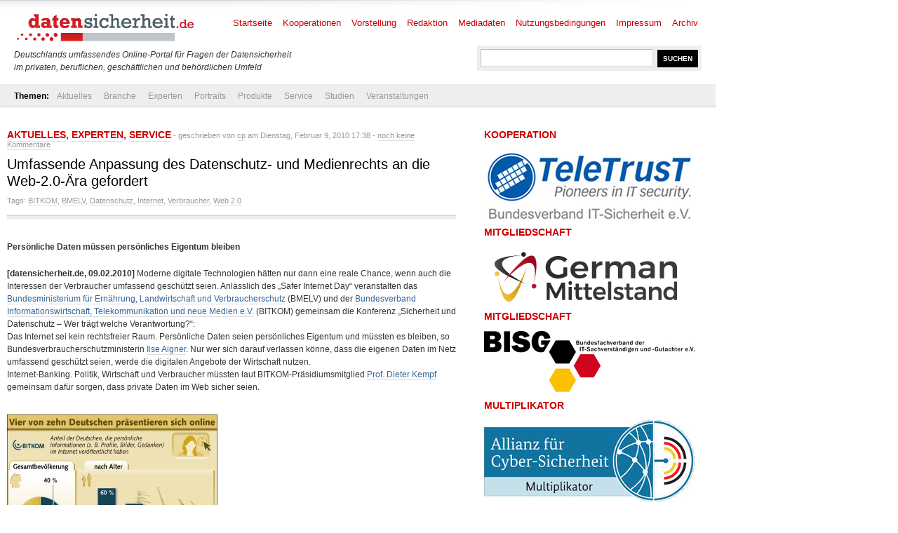

--- FILE ---
content_type: text/html; charset=UTF-8
request_url: https://www.datensicherheit.de/umfassende-anpassung-des-datenschutz-und-medienrechts-an-die-web-20-aera-gefordert
body_size: 12797
content:
<!DOCTYPE html PUBLIC "-//W3C//DTD XHTML 1.0 Transitional//EN" "http://www.w3.org/TR/xhtml1/DTD/xhtml1-transitional.dtd">
<html xmlns="http://www.w3.org/1999/xhtml" lang="de" prefix="og: https://ogp.me/ns#">
<head>
	<meta http-equiv="Content-Type" content="text/html; charset=UTF-8" />
	<link rel="shortcut icon" href="https://www.datensicherheit.de/ds_favicon_16.ico" />
	<meta name="author" content="datensicherheit.de Informationen zu Datensicherheit und Datenschutz" />
	<meta name="robots" content="index, follow" />
	<meta name="robots" content="all" />
	<meta name="robots" content="max-snippet:-1">
	<meta name="robots" content="max-image-preview:standard">
	<meta name="language" content="deutsch, de, German" />
	<link rel="stylesheet" href="https://www.datensicherheit.de/wp-content/themes/news_de/style.css" type="text/css" media="screen, projection" />
	<link rel="alternate" type="application/rss+xml" title="datensicherheit.de Informationen zu Datensicherheit und Datenschutz RSS Feed" href="https://www.datensicherheit.de/feed" />
	<link rel="pingback" href="https://www.datensicherheit.de/xmlrpc.php" />
	<title>Umfassende Anpassung des Datenschutz- und Medienrechts an die Web-2.0-Ära gefordert - datensicherheit.de</title>


<!-- Suchmaschinen-Optimierung durch Rank Math PRO - https://rankmath.com/ -->
<meta name="description" content="Der Schutz der persönlichen Daten im Internet ist eine der „wichtigsten Kernaufgaben von Politik und Wirtschaft“. Das betonten Bundesverbraucherschutzministerin Ilse Aigner und BITKOM-Präsidiumsmitglied Prof. Dieter Kempf bei einer gemeinsamen Pressekonferenz."/>
<meta name="robots" content="follow, index, max-snippet:-1, max-video-preview:-1, max-image-preview:large"/>
<link rel="canonical" href="https://www.datensicherheit.de/umfassende-anpassung-des-datenschutz-und-medienrechts-an-die-web-20-aera-gefordert" />
<meta property="og:locale" content="de_DE" />
<meta property="og:type" content="article" />
<meta property="og:title" content="Umfassende Anpassung des Datenschutz- und Medienrechts an die Web-2.0-Ära gefordert - datensicherheit.de" />
<meta property="og:description" content="Der Schutz der persönlichen Daten im Internet ist eine der „wichtigsten Kernaufgaben von Politik und Wirtschaft“. Das betonten Bundesverbraucherschutzministerin Ilse Aigner und BITKOM-Präsidiumsmitglied Prof. Dieter Kempf bei einer gemeinsamen Pressekonferenz." />
<meta property="og:url" content="https://www.datensicherheit.de/umfassende-anpassung-des-datenschutz-und-medienrechts-an-die-web-20-aera-gefordert" />
<meta property="og:site_name" content="datensicherheit.de Informationen zu Datensicherheit und Datenschutz" />
<meta property="article:tag" content="BITKOM" />
<meta property="article:tag" content="BMELV" />
<meta property="article:tag" content="Datenschutz" />
<meta property="article:tag" content="Internet" />
<meta property="article:tag" content="Verbraucher" />
<meta property="article:tag" content="Web 2.0" />
<meta property="article:section" content="Aktuelles" />
<meta property="og:updated_time" content="2010-02-09T17:38:52+01:00" />
<meta property="og:image" content="https://www.datensicherheit.de/wp-content/uploads/bitkom_090210.jpg" />
<meta property="og:image:secure_url" content="https://www.datensicherheit.de/wp-content/uploads/bitkom_090210.jpg" />
<meta property="og:image:width" content="1183" />
<meta property="og:image:height" content="829" />
<meta property="og:image:alt" content="Umfassende Anpassung des Datenschutz- und Medienrechts an die Web-2.0-Ära gefordert" />
<meta property="og:image:type" content="image/jpeg" />
<meta property="article:published_time" content="2010-02-09T17:38:28+01:00" />
<meta property="article:modified_time" content="2010-02-09T17:38:52+01:00" />
<meta name="twitter:card" content="summary_large_image" />
<meta name="twitter:title" content="Umfassende Anpassung des Datenschutz- und Medienrechts an die Web-2.0-Ära gefordert - datensicherheit.de" />
<meta name="twitter:description" content="Der Schutz der persönlichen Daten im Internet ist eine der „wichtigsten Kernaufgaben von Politik und Wirtschaft“. Das betonten Bundesverbraucherschutzministerin Ilse Aigner und BITKOM-Präsidiumsmitglied Prof. Dieter Kempf bei einer gemeinsamen Pressekonferenz." />
<meta name="twitter:site" content="@datensicherheit" />
<meta name="twitter:creator" content="@datensicherheit" />
<meta name="twitter:image" content="https://www.datensicherheit.de/wp-content/uploads/bitkom_090210.jpg" />
<script type="application/ld+json" class="rank-math-schema">{"@context":"https://schema.org","@graph":[{"@type":["Corporation","Organization"],"@id":"https://www.datensicherheit.de/#organization","name":"PINNOW &amp; Partner","url":"https://www.datensicherheit.de","sameAs":["https://twitter.com/datensicherheit"],"logo":{"@type":"ImageObject","@id":"https://www.datensicherheit.de/#logo","url":"https://www.datensicherheit.de/wp-content/uploads/datensicherheit-logo.gif","contentUrl":"https://www.datensicherheit.de/wp-content/uploads/datensicherheit-logo.gif","caption":"PINNOW &amp; Partner","inLanguage":"de","width":"260","height":"49"}},{"@type":"WebSite","@id":"https://www.datensicherheit.de/#website","url":"https://www.datensicherheit.de","name":"PINNOW &amp; Partner","publisher":{"@id":"https://www.datensicherheit.de/#organization"},"inLanguage":"de"},{"@type":"ImageObject","@id":"https://www.datensicherheit.de/wp-content/uploads/bitkom_090210-300x210.jpg","url":"https://www.datensicherheit.de/wp-content/uploads/bitkom_090210-300x210.jpg","width":"200","height":"200","inLanguage":"de"},{"@type":"WebPage","@id":"https://www.datensicherheit.de/umfassende-anpassung-des-datenschutz-und-medienrechts-an-die-web-20-aera-gefordert#webpage","url":"https://www.datensicherheit.de/umfassende-anpassung-des-datenschutz-und-medienrechts-an-die-web-20-aera-gefordert","name":"Umfassende Anpassung des Datenschutz- und Medienrechts an die Web-2.0-\u00c4ra gefordert - datensicherheit.de","datePublished":"2010-02-09T17:38:28+01:00","dateModified":"2010-02-09T17:38:52+01:00","isPartOf":{"@id":"https://www.datensicherheit.de/#website"},"primaryImageOfPage":{"@id":"https://www.datensicherheit.de/wp-content/uploads/bitkom_090210-300x210.jpg"},"inLanguage":"de"},{"@type":"Person","@id":"https://www.datensicherheit.de/author/cp","name":"cp","url":"https://www.datensicherheit.de/author/cp","image":{"@type":"ImageObject","@id":"https://secure.gravatar.com/avatar/f37346b9750a228ea849b2aa7a33a0d79697761abe63a3f311eee67a121bad4a?s=96&amp;d=mm&amp;r=g","url":"https://secure.gravatar.com/avatar/f37346b9750a228ea849b2aa7a33a0d79697761abe63a3f311eee67a121bad4a?s=96&amp;d=mm&amp;r=g","caption":"cp","inLanguage":"de"},"worksFor":{"@id":"https://www.datensicherheit.de/#organization"}},{"@type":"BlogPosting","headline":"Umfassende Anpassung des Datenschutz- und Medienrechts an die Web-2.0-\u00c4ra gefordert - datensicherheit.de","datePublished":"2010-02-09T17:38:28+01:00","dateModified":"2010-02-09T17:38:52+01:00","author":{"@id":"https://www.datensicherheit.de/author/cp","name":"cp"},"publisher":{"@id":"https://www.datensicherheit.de/#organization"},"description":"Der Schutz der pers\u00f6nlichen Daten im Internet ist eine der \u201ewichtigsten Kernaufgaben von Politik und Wirtschaft\u201c. Das betonten Bundesverbraucherschutzministerin Ilse Aigner und BITKOM-Pr\u00e4sidiumsmitglied Prof. Dieter Kempf bei einer gemeinsamen Pressekonferenz.","name":"Umfassende Anpassung des Datenschutz- und Medienrechts an die Web-2.0-\u00c4ra gefordert - datensicherheit.de","@id":"https://www.datensicherheit.de/umfassende-anpassung-des-datenschutz-und-medienrechts-an-die-web-20-aera-gefordert#richSnippet","isPartOf":{"@id":"https://www.datensicherheit.de/umfassende-anpassung-des-datenschutz-und-medienrechts-an-die-web-20-aera-gefordert#webpage"},"image":{"@id":"https://www.datensicherheit.de/wp-content/uploads/bitkom_090210-300x210.jpg"},"inLanguage":"de","mainEntityOfPage":{"@id":"https://www.datensicherheit.de/umfassende-anpassung-des-datenschutz-und-medienrechts-an-die-web-20-aera-gefordert#webpage"}}]}</script>
<!-- /Rank Math WordPress SEO Plugin -->

<link rel="alternate" type="application/rss+xml" title="datensicherheit.de Informationen zu Datensicherheit und Datenschutz &raquo; Kommentar-Feed zu Umfassende Anpassung des Datenschutz- und Medienrechts an die Web-2.0-Ära gefordert" href="https://www.datensicherheit.de/umfassende-anpassung-des-datenschutz-und-medienrechts-an-die-web-20-aera-gefordert/feed" />
<link rel="alternate" title="oEmbed (JSON)" type="application/json+oembed" href="https://www.datensicherheit.de/wp-json/oembed/1.0/embed?url=https%3A%2F%2Fwww.datensicherheit.de%2Fumfassende-anpassung-des-datenschutz-und-medienrechts-an-die-web-20-aera-gefordert" />
<link rel="alternate" title="oEmbed (XML)" type="text/xml+oembed" href="https://www.datensicherheit.de/wp-json/oembed/1.0/embed?url=https%3A%2F%2Fwww.datensicherheit.de%2Fumfassende-anpassung-des-datenschutz-und-medienrechts-an-die-web-20-aera-gefordert&#038;format=xml" />
<style id='wp-img-auto-sizes-contain-inline-css' type='text/css'>
img:is([sizes=auto i],[sizes^="auto," i]){contain-intrinsic-size:3000px 1500px}
/*# sourceURL=wp-img-auto-sizes-contain-inline-css */
</style>
<style id='wp-emoji-styles-inline-css' type='text/css'>

	img.wp-smiley, img.emoji {
		display: inline !important;
		border: none !important;
		box-shadow: none !important;
		height: 1em !important;
		width: 1em !important;
		margin: 0 0.07em !important;
		vertical-align: -0.1em !important;
		background: none !important;
		padding: 0 !important;
	}
/*# sourceURL=wp-emoji-styles-inline-css */
</style>
<style id='wp-block-library-inline-css' type='text/css'>
:root{--wp-block-synced-color:#7a00df;--wp-block-synced-color--rgb:122,0,223;--wp-bound-block-color:var(--wp-block-synced-color);--wp-editor-canvas-background:#ddd;--wp-admin-theme-color:#007cba;--wp-admin-theme-color--rgb:0,124,186;--wp-admin-theme-color-darker-10:#006ba1;--wp-admin-theme-color-darker-10--rgb:0,107,160.5;--wp-admin-theme-color-darker-20:#005a87;--wp-admin-theme-color-darker-20--rgb:0,90,135;--wp-admin-border-width-focus:2px}@media (min-resolution:192dpi){:root{--wp-admin-border-width-focus:1.5px}}.wp-element-button{cursor:pointer}:root .has-very-light-gray-background-color{background-color:#eee}:root .has-very-dark-gray-background-color{background-color:#313131}:root .has-very-light-gray-color{color:#eee}:root .has-very-dark-gray-color{color:#313131}:root .has-vivid-green-cyan-to-vivid-cyan-blue-gradient-background{background:linear-gradient(135deg,#00d084,#0693e3)}:root .has-purple-crush-gradient-background{background:linear-gradient(135deg,#34e2e4,#4721fb 50%,#ab1dfe)}:root .has-hazy-dawn-gradient-background{background:linear-gradient(135deg,#faaca8,#dad0ec)}:root .has-subdued-olive-gradient-background{background:linear-gradient(135deg,#fafae1,#67a671)}:root .has-atomic-cream-gradient-background{background:linear-gradient(135deg,#fdd79a,#004a59)}:root .has-nightshade-gradient-background{background:linear-gradient(135deg,#330968,#31cdcf)}:root .has-midnight-gradient-background{background:linear-gradient(135deg,#020381,#2874fc)}:root{--wp--preset--font-size--normal:16px;--wp--preset--font-size--huge:42px}.has-regular-font-size{font-size:1em}.has-larger-font-size{font-size:2.625em}.has-normal-font-size{font-size:var(--wp--preset--font-size--normal)}.has-huge-font-size{font-size:var(--wp--preset--font-size--huge)}.has-text-align-center{text-align:center}.has-text-align-left{text-align:left}.has-text-align-right{text-align:right}.has-fit-text{white-space:nowrap!important}#end-resizable-editor-section{display:none}.aligncenter{clear:both}.items-justified-left{justify-content:flex-start}.items-justified-center{justify-content:center}.items-justified-right{justify-content:flex-end}.items-justified-space-between{justify-content:space-between}.screen-reader-text{border:0;clip-path:inset(50%);height:1px;margin:-1px;overflow:hidden;padding:0;position:absolute;width:1px;word-wrap:normal!important}.screen-reader-text:focus{background-color:#ddd;clip-path:none;color:#444;display:block;font-size:1em;height:auto;left:5px;line-height:normal;padding:15px 23px 14px;text-decoration:none;top:5px;width:auto;z-index:100000}html :where(.has-border-color){border-style:solid}html :where([style*=border-top-color]){border-top-style:solid}html :where([style*=border-right-color]){border-right-style:solid}html :where([style*=border-bottom-color]){border-bottom-style:solid}html :where([style*=border-left-color]){border-left-style:solid}html :where([style*=border-width]){border-style:solid}html :where([style*=border-top-width]){border-top-style:solid}html :where([style*=border-right-width]){border-right-style:solid}html :where([style*=border-bottom-width]){border-bottom-style:solid}html :where([style*=border-left-width]){border-left-style:solid}html :where(img[class*=wp-image-]){height:auto;max-width:100%}:where(figure){margin:0 0 1em}html :where(.is-position-sticky){--wp-admin--admin-bar--position-offset:var(--wp-admin--admin-bar--height,0px)}@media screen and (max-width:600px){html :where(.is-position-sticky){--wp-admin--admin-bar--position-offset:0px}}

/*# sourceURL=wp-block-library-inline-css */
</style><style id='global-styles-inline-css' type='text/css'>
:root{--wp--preset--aspect-ratio--square: 1;--wp--preset--aspect-ratio--4-3: 4/3;--wp--preset--aspect-ratio--3-4: 3/4;--wp--preset--aspect-ratio--3-2: 3/2;--wp--preset--aspect-ratio--2-3: 2/3;--wp--preset--aspect-ratio--16-9: 16/9;--wp--preset--aspect-ratio--9-16: 9/16;--wp--preset--color--black: #000000;--wp--preset--color--cyan-bluish-gray: #abb8c3;--wp--preset--color--white: #ffffff;--wp--preset--color--pale-pink: #f78da7;--wp--preset--color--vivid-red: #cf2e2e;--wp--preset--color--luminous-vivid-orange: #ff6900;--wp--preset--color--luminous-vivid-amber: #fcb900;--wp--preset--color--light-green-cyan: #7bdcb5;--wp--preset--color--vivid-green-cyan: #00d084;--wp--preset--color--pale-cyan-blue: #8ed1fc;--wp--preset--color--vivid-cyan-blue: #0693e3;--wp--preset--color--vivid-purple: #9b51e0;--wp--preset--gradient--vivid-cyan-blue-to-vivid-purple: linear-gradient(135deg,rgb(6,147,227) 0%,rgb(155,81,224) 100%);--wp--preset--gradient--light-green-cyan-to-vivid-green-cyan: linear-gradient(135deg,rgb(122,220,180) 0%,rgb(0,208,130) 100%);--wp--preset--gradient--luminous-vivid-amber-to-luminous-vivid-orange: linear-gradient(135deg,rgb(252,185,0) 0%,rgb(255,105,0) 100%);--wp--preset--gradient--luminous-vivid-orange-to-vivid-red: linear-gradient(135deg,rgb(255,105,0) 0%,rgb(207,46,46) 100%);--wp--preset--gradient--very-light-gray-to-cyan-bluish-gray: linear-gradient(135deg,rgb(238,238,238) 0%,rgb(169,184,195) 100%);--wp--preset--gradient--cool-to-warm-spectrum: linear-gradient(135deg,rgb(74,234,220) 0%,rgb(151,120,209) 20%,rgb(207,42,186) 40%,rgb(238,44,130) 60%,rgb(251,105,98) 80%,rgb(254,248,76) 100%);--wp--preset--gradient--blush-light-purple: linear-gradient(135deg,rgb(255,206,236) 0%,rgb(152,150,240) 100%);--wp--preset--gradient--blush-bordeaux: linear-gradient(135deg,rgb(254,205,165) 0%,rgb(254,45,45) 50%,rgb(107,0,62) 100%);--wp--preset--gradient--luminous-dusk: linear-gradient(135deg,rgb(255,203,112) 0%,rgb(199,81,192) 50%,rgb(65,88,208) 100%);--wp--preset--gradient--pale-ocean: linear-gradient(135deg,rgb(255,245,203) 0%,rgb(182,227,212) 50%,rgb(51,167,181) 100%);--wp--preset--gradient--electric-grass: linear-gradient(135deg,rgb(202,248,128) 0%,rgb(113,206,126) 100%);--wp--preset--gradient--midnight: linear-gradient(135deg,rgb(2,3,129) 0%,rgb(40,116,252) 100%);--wp--preset--font-size--small: 13px;--wp--preset--font-size--medium: 20px;--wp--preset--font-size--large: 36px;--wp--preset--font-size--x-large: 42px;--wp--preset--spacing--20: 0.44rem;--wp--preset--spacing--30: 0.67rem;--wp--preset--spacing--40: 1rem;--wp--preset--spacing--50: 1.5rem;--wp--preset--spacing--60: 2.25rem;--wp--preset--spacing--70: 3.38rem;--wp--preset--spacing--80: 5.06rem;--wp--preset--shadow--natural: 6px 6px 9px rgba(0, 0, 0, 0.2);--wp--preset--shadow--deep: 12px 12px 50px rgba(0, 0, 0, 0.4);--wp--preset--shadow--sharp: 6px 6px 0px rgba(0, 0, 0, 0.2);--wp--preset--shadow--outlined: 6px 6px 0px -3px rgb(255, 255, 255), 6px 6px rgb(0, 0, 0);--wp--preset--shadow--crisp: 6px 6px 0px rgb(0, 0, 0);}:where(.is-layout-flex){gap: 0.5em;}:where(.is-layout-grid){gap: 0.5em;}body .is-layout-flex{display: flex;}.is-layout-flex{flex-wrap: wrap;align-items: center;}.is-layout-flex > :is(*, div){margin: 0;}body .is-layout-grid{display: grid;}.is-layout-grid > :is(*, div){margin: 0;}:where(.wp-block-columns.is-layout-flex){gap: 2em;}:where(.wp-block-columns.is-layout-grid){gap: 2em;}:where(.wp-block-post-template.is-layout-flex){gap: 1.25em;}:where(.wp-block-post-template.is-layout-grid){gap: 1.25em;}.has-black-color{color: var(--wp--preset--color--black) !important;}.has-cyan-bluish-gray-color{color: var(--wp--preset--color--cyan-bluish-gray) !important;}.has-white-color{color: var(--wp--preset--color--white) !important;}.has-pale-pink-color{color: var(--wp--preset--color--pale-pink) !important;}.has-vivid-red-color{color: var(--wp--preset--color--vivid-red) !important;}.has-luminous-vivid-orange-color{color: var(--wp--preset--color--luminous-vivid-orange) !important;}.has-luminous-vivid-amber-color{color: var(--wp--preset--color--luminous-vivid-amber) !important;}.has-light-green-cyan-color{color: var(--wp--preset--color--light-green-cyan) !important;}.has-vivid-green-cyan-color{color: var(--wp--preset--color--vivid-green-cyan) !important;}.has-pale-cyan-blue-color{color: var(--wp--preset--color--pale-cyan-blue) !important;}.has-vivid-cyan-blue-color{color: var(--wp--preset--color--vivid-cyan-blue) !important;}.has-vivid-purple-color{color: var(--wp--preset--color--vivid-purple) !important;}.has-black-background-color{background-color: var(--wp--preset--color--black) !important;}.has-cyan-bluish-gray-background-color{background-color: var(--wp--preset--color--cyan-bluish-gray) !important;}.has-white-background-color{background-color: var(--wp--preset--color--white) !important;}.has-pale-pink-background-color{background-color: var(--wp--preset--color--pale-pink) !important;}.has-vivid-red-background-color{background-color: var(--wp--preset--color--vivid-red) !important;}.has-luminous-vivid-orange-background-color{background-color: var(--wp--preset--color--luminous-vivid-orange) !important;}.has-luminous-vivid-amber-background-color{background-color: var(--wp--preset--color--luminous-vivid-amber) !important;}.has-light-green-cyan-background-color{background-color: var(--wp--preset--color--light-green-cyan) !important;}.has-vivid-green-cyan-background-color{background-color: var(--wp--preset--color--vivid-green-cyan) !important;}.has-pale-cyan-blue-background-color{background-color: var(--wp--preset--color--pale-cyan-blue) !important;}.has-vivid-cyan-blue-background-color{background-color: var(--wp--preset--color--vivid-cyan-blue) !important;}.has-vivid-purple-background-color{background-color: var(--wp--preset--color--vivid-purple) !important;}.has-black-border-color{border-color: var(--wp--preset--color--black) !important;}.has-cyan-bluish-gray-border-color{border-color: var(--wp--preset--color--cyan-bluish-gray) !important;}.has-white-border-color{border-color: var(--wp--preset--color--white) !important;}.has-pale-pink-border-color{border-color: var(--wp--preset--color--pale-pink) !important;}.has-vivid-red-border-color{border-color: var(--wp--preset--color--vivid-red) !important;}.has-luminous-vivid-orange-border-color{border-color: var(--wp--preset--color--luminous-vivid-orange) !important;}.has-luminous-vivid-amber-border-color{border-color: var(--wp--preset--color--luminous-vivid-amber) !important;}.has-light-green-cyan-border-color{border-color: var(--wp--preset--color--light-green-cyan) !important;}.has-vivid-green-cyan-border-color{border-color: var(--wp--preset--color--vivid-green-cyan) !important;}.has-pale-cyan-blue-border-color{border-color: var(--wp--preset--color--pale-cyan-blue) !important;}.has-vivid-cyan-blue-border-color{border-color: var(--wp--preset--color--vivid-cyan-blue) !important;}.has-vivid-purple-border-color{border-color: var(--wp--preset--color--vivid-purple) !important;}.has-vivid-cyan-blue-to-vivid-purple-gradient-background{background: var(--wp--preset--gradient--vivid-cyan-blue-to-vivid-purple) !important;}.has-light-green-cyan-to-vivid-green-cyan-gradient-background{background: var(--wp--preset--gradient--light-green-cyan-to-vivid-green-cyan) !important;}.has-luminous-vivid-amber-to-luminous-vivid-orange-gradient-background{background: var(--wp--preset--gradient--luminous-vivid-amber-to-luminous-vivid-orange) !important;}.has-luminous-vivid-orange-to-vivid-red-gradient-background{background: var(--wp--preset--gradient--luminous-vivid-orange-to-vivid-red) !important;}.has-very-light-gray-to-cyan-bluish-gray-gradient-background{background: var(--wp--preset--gradient--very-light-gray-to-cyan-bluish-gray) !important;}.has-cool-to-warm-spectrum-gradient-background{background: var(--wp--preset--gradient--cool-to-warm-spectrum) !important;}.has-blush-light-purple-gradient-background{background: var(--wp--preset--gradient--blush-light-purple) !important;}.has-blush-bordeaux-gradient-background{background: var(--wp--preset--gradient--blush-bordeaux) !important;}.has-luminous-dusk-gradient-background{background: var(--wp--preset--gradient--luminous-dusk) !important;}.has-pale-ocean-gradient-background{background: var(--wp--preset--gradient--pale-ocean) !important;}.has-electric-grass-gradient-background{background: var(--wp--preset--gradient--electric-grass) !important;}.has-midnight-gradient-background{background: var(--wp--preset--gradient--midnight) !important;}.has-small-font-size{font-size: var(--wp--preset--font-size--small) !important;}.has-medium-font-size{font-size: var(--wp--preset--font-size--medium) !important;}.has-large-font-size{font-size: var(--wp--preset--font-size--large) !important;}.has-x-large-font-size{font-size: var(--wp--preset--font-size--x-large) !important;}
/*# sourceURL=global-styles-inline-css */
</style>

<style id='classic-theme-styles-inline-css' type='text/css'>
/*! This file is auto-generated */
.wp-block-button__link{color:#fff;background-color:#32373c;border-radius:9999px;box-shadow:none;text-decoration:none;padding:calc(.667em + 2px) calc(1.333em + 2px);font-size:1.125em}.wp-block-file__button{background:#32373c;color:#fff;text-decoration:none}
/*# sourceURL=/wp-includes/css/classic-themes.min.css */
</style>
<link rel='stylesheet' id='titan-adminbar-styles-css' href='https://www.datensicherheit.de/wp-content/plugins/anti-spam/assets/css/admin-bar.css?ver=7.4.0' type='text/css' media='all' />
<link rel='stylesheet' id='cryptx-styles-css' href='https://www.datensicherheit.de/wp-content/plugins/cryptx/css/cryptx.css?ver=4.0.10' type='text/css' media='all' />
<script type="text/javascript" src="https://www.datensicherheit.de/wp-includes/js/jquery/jquery.min.js?ver=3.7.1" id="jquery-core-js"></script>
<script type="text/javascript" src="https://www.datensicherheit.de/wp-includes/js/jquery/jquery-migrate.min.js?ver=3.4.1" id="jquery-migrate-js"></script>
<script type="text/javascript" id="cryptx-js-js-extra">
/* <![CDATA[ */
var cryptxConfig = {"iterations":"10000","keyLength":"32","ivLength":"16","saltLength":"16","cipher":"aes-256-gcm"};
//# sourceURL=cryptx-js-js-extra
/* ]]> */
</script>
<script type="text/javascript" src="https://www.datensicherheit.de/wp-content/plugins/cryptx/js/cryptx.min.js?ver=4.0.10" id="cryptx-js-js"></script>
<link rel="https://api.w.org/" href="https://www.datensicherheit.de/wp-json/" /><link rel="alternate" title="JSON" type="application/json" href="https://www.datensicherheit.de/wp-json/wp/v2/posts/10001" /><link rel="EditURI" type="application/rsd+xml" title="RSD" href="https://www.datensicherheit.de/xmlrpc.php?rsd" />
<link rel='shortlink' href='https://www.datensicherheit.de/?p=10001' />
</head>
<body>
<div id="supersize">
</div>
<div id="wrapper">
	<div id="header"> <!-- Header with the logo and search box -->
		<a href="https://www.datensicherheit.de" title="datensicherheit.de Informationen zu Datensicherheit und Datenschutz" class="logo"><img src="https://www.datensicherheit.de/wp-content/themes/news_de/images/logo.gif" alt="Logo datensicherheit.de" width="260" height="49" /></a>
		<form action="https://www.datensicherheit.de/" method="get" class="search">
			<input name="s" type="text" class="input" value="" onfocus="value=''" />
			<input type="submit" class="button" value="SUCHEN" />
		</form>
        <p style="font-size: 12px;"><br /><br /><br /><i>Deutschlands umfassendes Online-Portal für Fragen der Datensicherheit<br />im privaten, beruflichen, gesch&auml;ftlichen und beh&ouml;rdlichen Umfeld</i></p>
		<div id="menu"> <!-- The pages menu -->
  		<ul id="main_menu" class="container main_menu">
  			<li class="page_item"><a href="https://www.datensicherheit.de" title="datensicherheit.de Informationen zu Datensicherheit und Datenschutz">Startseite</a></li>
  			<li class="page_item page-item-10399 page_item_has_children"><a href="https://www.datensicherheit.de/kooperationen">Kooperationen</a></li>
<li class="page_item page-item-1848"><a href="https://www.datensicherheit.de/vorstellung">Vorstellung</a></li>
<li class="page_item page-item-4759"><a href="https://www.datensicherheit.de/redaktion">Redaktion</a></li>
<li class="page_item page-item-73"><a href="https://www.datensicherheit.de/mediadaten">Mediadaten</a></li>
<li class="page_item page-item-78"><a href="https://www.datensicherheit.de/nutzungsbedingungen">Nutzungsbedingungen</a></li>
<li class="page_item page-item-75"><a href="https://www.datensicherheit.de/impressum">Impressum</a></li>
<li class="page_item page-item-380"><a href="https://www.datensicherheit.de/archives">Archiv</a></li>
  		</ul>
  	</div>
	</div> <!-- END -->
	<div class="clear"></div>
	<div id="submenu" style="padding-left: 20px;"> <!-- The categories menu -->
		<ul id="sub_menu" class="container sub_menu" style="background-color: #eee; width: 1000px;">
			<li><b>Themen:</b></li>	<li class="cat-item cat-item-1"><a href="https://www.datensicherheit.de/aktuelles">Aktuelles</a>
</li>
	<li class="cat-item cat-item-107"><a href="https://www.datensicherheit.de/branche">Branche</a>
<ul class='children'>
	<li class="cat-item cat-item-3689"><a href="https://www.datensicherheit.de/branche/personalien">Personalien</a>
</li>
	<li class="cat-item cat-item-5335"><a href="https://www.datensicherheit.de/branche/unternehmen-branche">Unternehmen</a>
</li>
</ul>
</li>
	<li class="cat-item cat-item-106"><a href="https://www.datensicherheit.de/experten">Experten</a>
<ul class='children'>
	<li class="cat-item cat-item-4784"><a href="https://www.datensicherheit.de/experten/gastbeitraege">Gastbeiträge</a>
</li>
	<li class="cat-item cat-item-3620"><a href="https://www.datensicherheit.de/experten/interviews-experten">Interviews</a>
</li>
</ul>
</li>
	<li class="cat-item cat-item-6861"><a href="https://www.datensicherheit.de/portraits">Portraits</a>
<ul class='children'>
	<li class="cat-item cat-item-6862"><a href="https://www.datensicherheit.de/portraits/portraits-persoenlichkeiten">Persönlichkeiten</a>
</li>
	<li class="cat-item cat-item-6863"><a href="https://www.datensicherheit.de/portraits/portraits-unternehmen">Unternehmen</a>
</li>
</ul>
</li>
	<li class="cat-item cat-item-5755"><a href="https://www.datensicherheit.de/produkte">Produkte</a>
</li>
	<li class="cat-item cat-item-108"><a href="https://www.datensicherheit.de/service">Service</a>
<ul class='children'>
	<li class="cat-item cat-item-6975"><a href="https://www.datensicherheit.de/service/fachmagazine">Fachmagazine</a>
</li>
	<li class="cat-item cat-item-3521"><a href="https://www.datensicherheit.de/service/rezensionen">Rezensionen</a>
</li>
	<li class="cat-item cat-item-3737"><a href="https://www.datensicherheit.de/service/umfragen">Umfragen</a>
</li>
	<li class="cat-item cat-item-980"><a href="https://www.datensicherheit.de/service/wichtige-adressen">Wichtige Adressen</a>
</li>
</ul>
</li>
	<li class="cat-item cat-item-3460"><a href="https://www.datensicherheit.de/studien-experten">Studien</a>
</li>
	<li class="cat-item cat-item-875"><a href="https://www.datensicherheit.de/veranstaltungen">Veranstaltungen</a>
</li>
		</ul>
	</div> <!-- END -->
	<div class="clear"></div>
	<div id="content" class="container">
		<div class="column_main">
						<h2><a href="https://www.datensicherheit.de/aktuelles" rel="category tag">Aktuelles</a>, <a href="https://www.datensicherheit.de/experten" rel="category tag">Experten</a>, <a href="https://www.datensicherheit.de/service" rel="category tag">Service</a><i> - geschrieben von <a href="https://www.datensicherheit.de/author/cp" title="Beiträge von cp" rel="author">cp</a> am Dienstag, Februar 9, 2010 17:38 - <a href="#kommentieren" title="Kommentare ansehen">noch keine Kommentare</a></i></h2>
			<h1>Umfassende Anpassung des Datenschutz- und Medienrechts an die Web-2.0-Ära gefordert</h1>
			<div class="meta">Tags: <a href="https://www.datensicherheit.de/tag/bitkom" rel="tag">BITKOM</a>, <a href="https://www.datensicherheit.de/tag/bmelv" rel="tag">BMELV</a>, <a href="https://www.datensicherheit.de/tag/datenschutz" rel="tag">Datenschutz</a>, <a href="https://www.datensicherheit.de/tag/internet" rel="tag">Internet</a>, <a href="https://www.datensicherheit.de/tag/verbraucher" rel="tag">Verbraucher</a>, <a href="https://www.datensicherheit.de/tag/web-20" rel="tag">Web 2.0</a></div>			<div class="hr_top"></div>
			<div id="entry">
			<p><strong>Persönliche Daten müssen persönliches Eigentum bleiben</strong></p>
<p><strong>[datensicherheit.de, 09.02.2010]</strong> Moderne digitale Technologien hätten nur dann eine reale Chance, wenn auch die Interessen der Verbraucher umfassend geschützt seien. Anlässlich des „Safer Internet Day“ veranstalten das <a href="http://de.wikipedia.org/wiki/Bundesministerium_f%C3%BCr_Ern%C3%A4hrung,_Landwirtschaft_und_Verbraucherschutz" target="_blank" rel="noopener">Bundesministerium für Ernährung, Landwirtschaft und Verbraucherschutz</a> (BMELV) und der <a href="http://de.wikipedia.org/wiki/Bitkom" target="_blank" rel="noopener">Bundesverband Informationswirtschaft, Telekommunikation und neue Medien e.V.</a> (BITKOM) gemeinsam die Konferenz „Sicherheit und Datenschutz &#8211; Wer trägt welche Verantwortung?“:<br />
Das Internet sei kein rechtsfreier Raum. <span id="more-10001"></span>Persönliche Daten seien persönliches Eigentum und müssten es bleiben, so Bundesverbraucherschutzministerin <a href="http://de.wikipedia.org/wiki/Ilse_Aigner" target="_blank" rel="noopener">Ilse Aigner</a>. Nur wer sich darauf verlassen könne, dass die eigenen Daten im Netz umfassend geschützt seien, werde die digitalen Angebote der Wirtschaft nutzen.<br />
Internet-Banking. Politik, Wirtschaft und Verbraucher müssten laut BITKOM-Präsidiumsmitglied <a href="http://de.wikipedia.org/wiki/Dieter_Kempf" target="_blank" rel="noopener">Prof. Dieter Kempf</a> gemeinsam dafür sorgen, dass private Daten im Web sicher seien.</p>
<div id="attachment_10002" style="width: 310px" class="wp-caption alignnone"><a href="https://www.datensicherheit.de/wp-content/uploads/bitkom_090210.jpg"><img fetchpriority="high" decoding="async" aria-describedby="caption-attachment-10002" class="size-medium wp-image-10002" title="bitkom_090210" src="https://www.datensicherheit.de/wp-content/uploads/bitkom_090210-300x210.jpg" alt="© BITKOM" width="300" height="210" srcset="https://www.datensicherheit.de/wp-content/uploads/bitkom_090210-300x210.jpg 300w, https://www.datensicherheit.de/wp-content/uploads/bitkom_090210-1023x717.jpg 1023w, https://www.datensicherheit.de/wp-content/uploads/bitkom_090210.jpg 1183w" sizes="(max-width: 300px) 100vw, 300px" /></a><p id="caption-attachment-10002" class="wp-caption-text">© BITKOM</p></div>
<p><strong>Ergebnisse einer aktuellen Forsa-Umfrage</strong> im Auftrag des BITKOM</p>
<p>Nach einer aktuellen <a href="http://de.wikipedia.org/wiki/Forsa" target="_blank" rel="noopener">Forsa</a>-Umfrage im Auftrag des BITKOM hätten im Jahr 2009 40 Prozent der Deutschen ab 14 Jahren, das seien 28 Millionen Bundesbürger, persönliche Informationen wie Profile, Bilder und Gedanken im Internet veröffentlicht. 2008 seien es erst 23 Prozent gewesen. Besonders beliebt seien Profile in Internet-Gemeinschaften. 60 Prozent aller Internet-Nutzer seien in „Communities“ Mitglied &#8211; unter den 14- bis 29-jährigen sogar neun von zehn Surfern.<br />
58 Prozent der Anwender, die Falschangaben machen, sei es suspekt, so viele persönliche Daten preisgeben zu müssen. Wie im richtigen Leben bräuchten Web-Surfer ein „gesundes Misstrauen“, so Kempf. Gerade weil man seinem Gegenüber nicht ins Gesicht sehe, sollte man nicht alles glauben.<br />
Unwahre Angaben seien aber nur bedingt ein Schutz vor Datenmissbrauch. BMELV und BITKOM empfehlen, mit Daten grundsätzlich sparsam umzugehen. In Formularen sollten nur Informationen angegeben werden, die zur Nutzung der Dienste wirklich nötig seien. In vielen Netzwerken könne der Datenschutz individuell eingestellt werden &#8211; etwa, indem Fotos oder Kontaktdaten nur Bekannten zugänglich gemacht werden. Wichtig seien auch sorgfältig gewählte Passwörter und aktuelle PC-Sicherheitsprogramme.<br />
Bundesverbraucherschutzministerin Aigner fordere eine Stärkung der Verbraucherrechte &#8211; der Grundsatz, dass Daten nur mit Einwilligung der Betroffenen verwendet werden dürften, müsse weiter gestärkt werden. Wer persönliche Daten ins Netz stelle, sollte grundsätzlich auch das Recht behalten, diese wieder zu löschen. Wir benötigten einen Kopierschutz, damit Inhalte nicht kopiert und an anderer Stelle ins Netz gestellt werden könnten. Internet-Browser sollten zudem datenschutz- und sicherheitsfreundliche Voreinstellungen haben, so dass Nutzer nicht erst aktiv werden müssten, wenn sie nicht wollten, dass ihre Daten weitergegeben würden.<br />
Nötig sei eine umfassende Anpassung des Datenschutz- und Medienrechts an die <a href="http://de.wikipedia.org/wiki/Web_2.0" target="_blank" rel="noopener">Web-2.0</a>-Ära. Oberflächliche Änderungen nach Fällen von Datenmissbrauch genügten nicht, meine BITKOM-Präsidiumsmitglied Kempf. Zudem komme es darauf an, vorhandene Sanktionsmöglichkeiten auch zu nutzen &#8211; im Internet sei weniger fehlendes Recht das Problem, vielmehr die fehlende Rechtsdurchsetzung.</p>
<p><strong>Weitere Informationen zum Thema:</strong></p>
<p><strong>BITKOM</strong><br />
<a href="http://www.bitkom.org/files/documents/BITKOM_BMELV_Infoblatt_Datenschutz_im_Internet%281%29.pdf" target="_blank" rel="noopener"> Empfehlungen für Datenschutz und Sicherheit im Internet / So schützen Sie sich und Ihre persönlichen Informationen</a></p>
<p><strong>BITKOM</strong>, 09.02.2010<br />
<a href="http://www.bitkom.org/files/documents/BITKOM_BMELV_Presseinfo_Datenschutz_09_02_2010.pdf" target="_blank" rel="noopener"> BMELV und BITKOM: Online-Daten besser schützen / Konferenz zu Sicherheit und Datenschutz im Internet</a></p>
<p><strong>Deutschland sicher im Netz e.V.</strong>, 09.02.2010<br />
<a href="https://www.sicher-im-netz.de/wir_ueber_uns/132_1655.aspx" target="_blank" rel="noopener"> Internauten auf neuer Mission</a></p>
<p><strong>VERBRAUCHER SICHER ONLINE</strong>, 09.02.2010<br />
<a href="http://www.verbraucher-sicher-online.de/node/1560" target="_blank" rel="noopener"> Vorsicht bei der Nutzung sozialer Netzwerke</a></p>
<p><strong>SURFER HABEN RECHTE</strong>, 08.02.2010<br />
<a href="http://www.surfer-haben-rechte.de/cps/rde/xchg/ls_digitalerechte/hs.xsl/75_852.htm?back=index.htm&amp;backtitle=Startseite" target="_blank" rel="noopener"> Bei aller Freundschaft: Facebooks große Neugierde</a></p>
			</div>
			<br />
			<br />
			<!-- You can start editing here. -->
<div id="commenting" class="clear"></div>
	<!-- If comments are open, but there are no comments. -->
	<div class="leave_comment">
	<h3 id="respond">Kommentieren</h3>
		<form action="https://www.datensicherheit.de/wp-comments-post.php" method="post" id="commentform">
		<p><label for="author">Name<span class="meta"> - ben&ouml;tigt</span></label></p>
	<input type="text" name="author" id="author" value="" class="input" tabindex="1" />
	<p><label for="email">Email<span class="meta"> - ben&ouml;tigt, wird nicht ver&ouml;ffentlicht.</span></label></p>
	<input type="text" name="email" id="email" value="" class="input" tabindex="2" />
	<p><label for="url">Website</label></p>
	<input type="text" name="url" id="url" value="" class="input" tabindex="3" />
		<p>Kommentar</p>
	<p><textarea name="comment" id="comment" cols="20" rows="10" class="textarea" tabindex="4"></textarea></p>
	<!--<p><small><strong>XHTML:</strong> You can use these tags: <code>&lt;a href=&quot;&quot; title=&quot;&quot;&gt; &lt;abbr title=&quot;&quot;&gt; &lt;acronym title=&quot;&quot;&gt; &lt;b&gt; &lt;blockquote cite=&quot;&quot;&gt; &lt;cite&gt; &lt;code&gt; &lt;del datetime=&quot;&quot;&gt; &lt;em&gt; &lt;i&gt; &lt;q cite=&quot;&quot;&gt; &lt;s&gt; &lt;strike&gt; &lt;strong&gt; </code></small></p>-->
	<p><input name="submit" type="submit" id="submit" class="button" value="Kommentar abschicken" tabindex="5" /></p>
	<input type="hidden" name="comment_post_ID" value="10001" />
	<!-- Anti-spam plugin wordpress.org/plugins/anti-spam/ --><div class="wantispam-required-fields"><input type="hidden" name="wantispam_t" class="wantispam-control wantispam-control-t" value="1769819459" /><div class="wantispam-group wantispam-group-q" style="clear: both;">
					<label>Current ye@r <span class="required">*</span></label>
					<input type="hidden" name="wantispam_a" class="wantispam-control wantispam-control-a" value="2026" />
					<input type="text" name="wantispam_q" class="wantispam-control wantispam-control-q" value="7.4.0" autocomplete="off" />
				  </div>
<div class="wantispam-group wantispam-group-e" style="display: none;">
					<label>Leave this field empty</label>
					<input type="text" name="wantispam_e_email_url_website" class="wantispam-control wantispam-control-e" value="" autocomplete="off" />
				  </div>
</div><!--\End Anti-spam plugin -->	</form>
</div>
					</div>
		<div class="column_right">
<!-- column_right -->
	<div id="media_image-2" class="widget widget_media_image"><h2>Kooperation</h2><a href="https://www.teletrust.de/"><img width="300" height="105" src="https://www.datensicherheit.de/wp-content/uploads/teletrust-logo.jpg" class="image wp-image-39093  attachment-full size-full" alt="TeleTrusT" style="max-width: 100%; height: auto;" title="Kooperation" decoding="async" loading="lazy" /></a></div><div id="media_image-3" class="widget widget_media_image"><h2>Mitgliedschaft</h2><a href="https://www.german-mittelstand.network/"><img class="image " src="https://www.datensicherheit.de/logo-german-mittelstand.svg" alt="German Mittelstand e.V." width="" height="" decoding="async" loading="lazy" /></a></div><div id="media_image-4" class="widget widget_media_image"><h2>Mitgliedschaft</h2><a href="https://www.bisg-ev.de/"><img width="300" height="93" src="https://www.datensicherheit.de/wp-content/uploads/bisg-logo.jpg" class="image wp-image-39092  attachment-full size-full" alt="BISG e.V." style="max-width: 100%; height: auto;" title="Mitgliedschaft" decoding="async" loading="lazy" /></a></div><div id="media_image-5" class="widget widget_media_image"><h2>Multiplikator</h2><a href="https://www.allianz-fuer-cybersicherheit.de/"><img width="300" height="116" src="https://www.datensicherheit.de/wp-content/uploads/allianz-fuer-cybersicherheit-multiplikator.jpg" class="image wp-image-39091  attachment-full size-full" alt="Allianz für Cybersicherheit" style="max-width: 100%; height: auto;" title="Multiplikator" decoding="async" loading="lazy" /></a></div>
</div>
<div class="clear"></div>
		<div class="hr_top"></div>
		<div class="column_left_b"> <!-- The 1st of the 3 columns with the featured articles at the bottom -->
			 <!-- Edit the cat= part to the number of the desired category (check the category IDs in your WordPress system), and this will show the 1st of the chosen category -->
						<h2><a href="https://www.datensicherheit.de/aktuelles" rel="category tag">Aktuelles</a>, <a href="https://www.datensicherheit.de/experten" rel="category tag">Experten</a><i> - Jan. 30, 2026 0:43 - <a href="https://www.datensicherheit.de/bitkom-pseudonymisierung-datenschutz-datennutzung#kommentieren" title="Kommentare anzeigen">noch keine Kommentare</a></i></h2>
			<h2><a href="https://www.datensicherheit.de/bitkom-pseudonymisierung-datenschutz-datennutzung" title="Bitkom sieht Pseudonymisierung als Schlüssel, um Datenschutz und datengetriebene Anwendungen zusammenzubringen">Bitkom sieht Pseudonymisierung als Schlüssel, um Datenschutz und datengetriebene Anwendungen zusammenzubringen</a></h2>
			 <!-- END -->
			 <!-- Show the 5 most recent articles in the already chosen category, first one not included -->
			<h2>weitere Beiträge in Experten</h2>
			<ul>
								<li><span class="title"><a href="https://www.datensicherheit.de/meike-kamp-europaeischer-datenschutztag-2026-eu-kommission-grundpfeiler-datenschutz" title="Meike Kamp am Europäischen Datenschutztag 2026: EU-Kommission rüttelt an den Grundpfeilern des Datenschutzes">Meike Kamp am Europäischen Datenschutztag 2026: EU-Kommission rüttelt an den Grundpfeilern des Datenschutzes</a></span>
				<br />
				<span class="meta">Freitag, Januar 30, 2026 0:42 - <a href="https://www.datensicherheit.de/meike-kamp-europaeischer-datenschutztag-2026-eu-kommission-grundpfeiler-datenschutz#kommentieren" title="Kommentare anzeigen">noch keine Kommentare</a></span></li>
								<li><span class="title"><a href="https://www.datensicherheit.de/barrierefreie-ki-inklusion-arbeitsplatz" title="Barrierefreie KI: Zehn praxisnahe Schritte für inklusive Innovation am Arbeitsplatz">Barrierefreie KI: Zehn praxisnahe Schritte für inklusive Innovation am Arbeitsplatz</a></span>
				<br />
				<span class="meta">Donnerstag, Januar 29, 2026 12:42 - <a href="https://www.datensicherheit.de/barrierefreie-ki-inklusion-arbeitsplatz#kommentieren" title="Kommentare anzeigen">noch keine Kommentare</a></span></li>
								<li><span class="title"><a href="https://www.datensicherheit.de/safer-internet-day-2026-dsin-talk-medienkompetenzen-schule" title="Am Safer Internet Day 2026 DsiN-Talk zu Medienkompetenzen in der Schule">Am Safer Internet Day 2026 DsiN-Talk zu Medienkompetenzen in der Schule</a></span>
				<br />
				<span class="meta">Donnerstag, Januar 29, 2026 1:17 - <a href="https://www.datensicherheit.de/safer-internet-day-2026-dsin-talk-medienkompetenzen-schule#kommentieren" title="Kommentare anzeigen">noch keine Kommentare</a></span></li>
								<li><span class="title"><a href="https://www.datensicherheit.de/erc-proof-of-concept-grants-tu-berlin-satellitendaten-resilienz-kommunikationsnetze" title="ERC Proof of Concept Grants für TU Berlin: Satellitendaten für jeden und resiliente Kommunikationsnetze">ERC Proof of Concept Grants für TU Berlin: Satellitendaten für jeden und resiliente Kommunikationsnetze</a></span>
				<br />
				<span class="meta">Donnerstag, Januar 29, 2026 0:56 - <a href="https://www.datensicherheit.de/erc-proof-of-concept-grants-tu-berlin-satellitendaten-resilienz-kommunikationsnetze#kommentieren" title="Kommentare anzeigen">noch keine Kommentare</a></span></li>
								<li><span class="title"><a href="https://www.datensicherheit.de/rolle-cfo-finanzchef-digital-architekt" title="Neue Rolle des CFO: Finanzchefs werden zu digitalen Architekten der Unternehmenszukunft">Neue Rolle des CFO: Finanzchefs werden zu digitalen Architekten der Unternehmenszukunft</a></span>
				<br />
				<span class="meta">Mittwoch, Januar 28, 2026 21:47 - <a href="https://www.datensicherheit.de/rolle-cfo-finanzchef-digital-architekt#kommentieren" title="Kommentare anzeigen">noch keine Kommentare</a></span></li>
							</ul>
			<br />
			<p class="link"><a href="https://www.datensicherheit.de/aktuelles" rel="category tag">Aktuelles</a> <a href="https://www.datensicherheit.de/experten/gastbeitraege" rel="category tag">Gastbeiträge</a></p>
		</div> <!-- END -->
		<div class="column_center_b"> <!-- The 2nd of the 3 columns with the featured articles at the bottom -->
			 <!-- Edit the cat= part to the number of the desired category (check the category IDs in your WordPress system), and this will show the 1st of the chosen category -->
						<h2><a href="https://www.datensicherheit.de/aktuelles" rel="category tag">Aktuelles</a>, <a href="https://www.datensicherheit.de/branche" rel="category tag">Branche</a><i> - Jan. 31, 2026 0:29 - <a href="https://www.datensicherheit.de/cyberversicherungen-compliance-senkung-pramien#kommentieren" title="Kommentare ansehen">noch keine Kommentare</a></i></h2>
			<h2><a href="https://www.datensicherheit.de/cyberversicherungen-compliance-senkung-pramien" title="Cyberversicherungen: Compliance zur Senkung der Prämien">Cyberversicherungen: Compliance zur Senkung der Prämien</a></h2>
			 
			 <!-- Show the 5 most recent articles in the already chosen category, first one not included -->
			<h2>weitere Beiträge in Branche</h2>
			<ul>
								<li><span class="title"><a href="https://www.datensicherheit.de/spionagewerkzeug-ghostchat-faelschung-dating-app-koeder" title="Spionagewerkzeug GhostChat: Gefälschte Dating-App als Köder">Spionagewerkzeug GhostChat: Gefälschte Dating-App als Köder</a></span>
				<br />
				<span class="meta">Samstag, Januar 31, 2026 0:29 - <a href="https://www.datensicherheit.de/spionagewerkzeug-ghostchat-faelschung-dating-app-koeder#kommentieren" title="Kommentare ansehen">noch keine Kommentare</a></span></li>
								<li><span class="title"><a href="https://www.datensicherheit.de/barrierefreie-ki-inklusion-arbeitsplatz" title="Barrierefreie KI: Zehn praxisnahe Schritte für inklusive Innovation am Arbeitsplatz">Barrierefreie KI: Zehn praxisnahe Schritte für inklusive Innovation am Arbeitsplatz</a></span>
				<br />
				<span class="meta">Donnerstag, Januar 29, 2026 12:42 - <a href="https://www.datensicherheit.de/barrierefreie-ki-inklusion-arbeitsplatz#kommentieren" title="Kommentare ansehen">noch keine Kommentare</a></span></li>
								<li><span class="title"><a href="https://www.datensicherheit.de/video-ki-europas-strenge-datenschutz-regeln-praegung-zukunft" title="Video-KI: Europas strengste Datenschutz-Regeln prägen die Zukunft">Video-KI: Europas strengste Datenschutz-Regeln prägen die Zukunft</a></span>
				<br />
				<span class="meta">Mittwoch, Januar 28, 2026 16:17 - <a href="https://www.datensicherheit.de/video-ki-europas-strenge-datenschutz-regeln-praegung-zukunft#kommentieren" title="Kommentare ansehen">noch keine Kommentare</a></span></li>
								<li><span class="title"><a href="https://www.datensicherheit.de/ki-agenten-it-sicherheit-vorbehalte-2026" title="KI-Agenten und IT-Sicherheit: Zwei Seiten einer Medaille">KI-Agenten und IT-Sicherheit: Zwei Seiten einer Medaille</a></span>
				<br />
				<span class="meta">Mittwoch, Januar 28, 2026 15:31 - <a href="https://www.datensicherheit.de/ki-agenten-it-sicherheit-vorbehalte-2026#kommentieren" title="Kommentare ansehen">noch keine Kommentare</a></span></li>
								<li><span class="title"><a href="https://www.datensicherheit.de/149-millionen-gestohlene-benutzernamen-erneut-umfangreicher-datendiebstahl-aufgedeckt" title="149 Millionen gestohlene Benutzernamen: Erneut umfangreicher Datendiebstahl aufgedeckt">149 Millionen gestohlene Benutzernamen: Erneut umfangreicher Datendiebstahl aufgedeckt</a></span>
				<br />
				<span class="meta">Mittwoch, Januar 28, 2026 0:57 - <a href="https://www.datensicherheit.de/149-millionen-gestohlene-benutzernamen-erneut-umfangreicher-datendiebstahl-aufgedeckt#kommentieren" title="Kommentare ansehen">noch keine Kommentare</a></span></li>
							</ul>
			<br />
			<p class="link"><a href="https://www.datensicherheit.de/aktuelles" rel="category tag">Aktuelles</a> <a href="https://www.datensicherheit.de/branche" rel="category tag">Branche</a></p>
		</div> <!-- END -->
		<div class="column_right"> <!-- The 3rd of the 3 columns with the featured articles at the bottom -->
			 <!-- Edit the cat= part to the number of the desired category (check the category IDs in your WordPress system), and this will show the 1st of the chosen category -->
						<h2><a href="https://www.datensicherheit.de/aktuelles" rel="category tag">Aktuelles</a>, <a href="https://www.datensicherheit.de/service/wichtige-adressen/a" rel="category tag">A</a>, <a href="https://www.datensicherheit.de/experten" rel="category tag">Experten</a>, <a href="https://www.datensicherheit.de/service" rel="category tag">Service</a>, <a href="https://www.datensicherheit.de/service/wichtige-adressen" rel="category tag">Wichtige Adressen</a><i> - Jan. 13, 2026 1:08 - <a href="https://www.datensicherheit.de/registrierung-elefand-krisen-katastrophenvorsorge-auslandsaufenthalte#kommentieren" title="Kommentare ansehen">noch keine Kommentare</a></i></h2>
			<h2><a href="https://www.datensicherheit.de/registrierung-elefand-krisen-katastrophenvorsorge-auslandsaufenthalte" title="Registrierung bei ELEFAND: Krisen- und Katastrophenvorsorge bei Auslandsaufenthalten">Registrierung bei ELEFAND: Krisen- und Katastrophenvorsorge bei Auslandsaufenthalten</a></h2>
						 <!-- Show the 5 most recent articles in the already chosen category, first one not included -->
			<h2>weitere Beiträge in Service</h2>
			<ul>
								<li><span class="title"><a href="https://www.datensicherheit.de/digicert-zertifikatsprozesse-schaeden-unternehmen" title="DigiCert-Umfrage: Manuelle Zertifikatsprozesse führen zu Ausfällen, Compliance-Fehlern und hohen Verlusten im Unternehmen">DigiCert-Umfrage: Manuelle Zertifikatsprozesse führen zu Ausfällen, Compliance-Fehlern und hohen Verlusten im Unternehmen</a></span>
				<br />
				<span class="meta">Mittwoch, Juli 9, 2025 19:03 - <a href="https://www.datensicherheit.de/digicert-zertifikatsprozesse-schaeden-unternehmen#kommentieren" title="Kommentare ansehen">noch keine Kommentare</a></span></li>
								<li><span class="title"><a href="https://www.datensicherheit.de/threat-hunting-bedeutung-wertschaetzung" title="Threat Hunting: Bedeutung und Wertschätzung steigt">Threat Hunting: Bedeutung und Wertschätzung steigt</a></span>
				<br />
				<span class="meta">Montag, Dezember 21, 2020 21:46 - <a href="https://www.datensicherheit.de/threat-hunting-bedeutung-wertschaetzung#kommentieren" title="Kommentare ansehen">noch keine Kommentare</a></span></li>
								<li><span class="title"><a href="https://www.datensicherheit.de/entscheidungstraeger-sorge-mehrfachnutzung-passwoerter" title="Umfrage: 71 Prozent der IT-Entscheidungsträger besorgt über Mehrfachnutzung von Passwörtern">Umfrage: 71 Prozent der IT-Entscheidungsträger besorgt über Mehrfachnutzung von Passwörtern</a></span>
				<br />
				<span class="meta">Dienstag, Juli 14, 2020 14:51 - <a href="https://www.datensicherheit.de/entscheidungstraeger-sorge-mehrfachnutzung-passwoerter#kommentieren" title="Kommentare ansehen">noch keine Kommentare</a></span></li>
								<li><span class="title"><a href="https://www.datensicherheit.de/remote-arbeit-unternehmen-sicherheitsrichtlinien-umfrage" title="Fast die Hälfte der Unternehmen ohne geeignete Sicherheitsrichtlinien für Remote-Arbeit">Fast die Hälfte der Unternehmen ohne geeignete Sicherheitsrichtlinien für Remote-Arbeit</a></span>
				<br />
				<span class="meta">Montag, Juni 29, 2020 16:22 - <a href="https://www.datensicherheit.de/remote-arbeit-unternehmen-sicherheitsrichtlinien-umfrage#kommentieren" title="Kommentare ansehen">noch keine Kommentare</a></span></li>
								<li><span class="title"><a href="https://www.datensicherheit.de/konsolidierung-it-sichehreit-bedeutung" title="Umfrage: Bedeutung der Konsolidierung von IT-Sicherheitslösungen">Umfrage: Bedeutung der Konsolidierung von IT-Sicherheitslösungen</a></span>
				<br />
				<span class="meta">Freitag, Juni 12, 2020 15:30 - <a href="https://www.datensicherheit.de/konsolidierung-it-sichehreit-bedeutung#kommentieren" title="Kommentare ansehen">noch keine Kommentare</a></span></li>
							</ul>
			<br />
			<p class="link"><a href="https://www.datensicherheit.de/branche" rel="category tag">Branche</a> <a href="https://www.datensicherheit.de/produkte" rel="category tag">Produkte</a> <a href="https://www.datensicherheit.de/service/umfragen" rel="category tag">Umfragen</a></p>
		</div> <!-- END -->
		<div class="hr_bottom"></div>
	</div>
  <br /><p class="left"><a href="https://www.datensicherheit.de/datenschutzerklaerung">Datenschutzerklärung</a></p>
  <script type="speculationrules">
{"prefetch":[{"source":"document","where":{"and":[{"href_matches":"/*"},{"not":{"href_matches":["/wp-*.php","/wp-admin/*","/wp-content/uploads/*","/wp-content/*","/wp-content/plugins/*","/wp-content/themes/news_de/*","/*\\?(.+)"]}},{"not":{"selector_matches":"a[rel~=\"nofollow\"]"}},{"not":{"selector_matches":".no-prefetch, .no-prefetch a"}}]},"eagerness":"conservative"}]}
</script>
<script type="text/javascript" src="https://www.datensicherheit.de/wp-content/plugins/anti-spam/assets/js/anti-spam.js?ver=7.4.0" id="anti-spam-script-js"></script>
  <div id="footer">
  	<div class="container">
  		<p class="left">© 2020 datensicherheit.de Informationen zu Datensicherheit und Datenschutz - RSS-Feeds der <a href="https://www.datensicherheit.de/feed">Einträge</a> und <a href="https://www.datensicherheit.de/comments/feed">Kommentare</a>.</p>
  		<!-- copyright notice -->
  		<div class="clear"></div>
  	</div>
  </div>
<!-- </div> -->
<script type="text/javascript" src="https://www.datensicherheit.de/wp-content/themes/news_de/scripts/dropdown.js">
        </script>
        <script type="text/javascript" src="https://www.datensicherheit.de/wp-content/themes/news_de/scripts/slider.js">
        </script>
        <script type="text/javascript">
                //SYNTAX: menuscript.definemenu("tab_menu_id", integer OR "auto")
                menuscript.definemenu("tab_menu", 0) //initialize Tab Menu with ID "menu" and select 1st tab by default
        </script>
</div>
<!-- Matomo -->
<script type="text/javascript">
  var _paq = window._paq || [];
  /* tracker methods like "setCustomDimension" should be called before "trackPageView" */
  _paq.push(['trackPageView']);
  _paq.push(['enableLinkTracking']);
  (function() {
    var u="//matomo.pinnow.com/";
    _paq.push(['setTrackerUrl', u+'matomo.php']);
    _paq.push(['setSiteId', '1']);
    _paq.push(['appendToTrackingUrl', 'bots=1']);
    var d=document, g=d.createElement('script'), s=d.getElementsByTagName('script')[0];
    g.type='text/javascript'; g.async=true; g.defer=true; g.src=u+'matomo.js'; s.parentNode.insertBefore(g,s);
  })();
</script>
<!-- End Matomo Code -->
</body>
</html>
<!--
Performance optimized by Redis Object Cache. Learn more: https://wprediscache.com

Erhielt 2020 Objects (1 MB) von Redis beim Benutzen von PhpRedis (v6.3.0).
-->

<!-- This website is like a Rocket, isn't it? Performance optimized by WP Rocket. Learn more: https://wp-rocket.me - Debug: cached@1769819459 -->